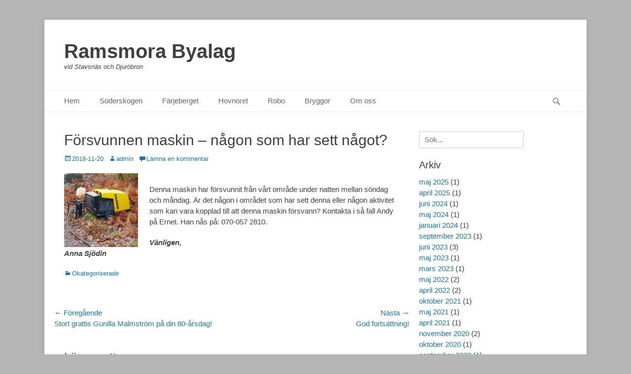

--- FILE ---
content_type: text/html; charset=UTF-8
request_url: https://www.ramsmorabyalag.se/2018/11/20/forsvunnen-maskin-nagon-som-har-sett-nagot/
body_size: 7789
content:
		<!DOCTYPE html>
		<html lang="sv-SE">
		
<head>
		<meta charset="UTF-8">
		<link rel="profile" href="http://gmpg.org/xfn/11">
		<link rel="pingback" href="https://www.ramsmorabyalag.se/xmlrpc.php">
		<!--[if lt IE 9]>
			<script src="https://www.ramsmorabyalag.se/wp-content/themes/catch-base/js/html5.min.js"></script>
		<![endif]-->
		<title>Försvunnen maskin &#8211; någon som har sett något? &#8211; Ramsmora Byalag</title>
<meta name='robots' content='max-image-preview:large' />
<meta name="viewport" content="width=device-width, initial-scale=1, minimum-scale=1"><link rel="alternate" type="application/rss+xml" title="Ramsmora Byalag &raquo; Webbflöde" href="https://www.ramsmorabyalag.se/feed/" />
<link rel="alternate" type="application/rss+xml" title="Ramsmora Byalag &raquo; kommentarsflöde" href="https://www.ramsmorabyalag.se/comments/feed/" />
<link rel="alternate" type="application/rss+xml" title="Ramsmora Byalag &raquo; Försvunnen maskin &#8211; någon som har sett något? kommentarsflöde" href="https://www.ramsmorabyalag.se/2018/11/20/forsvunnen-maskin-nagon-som-har-sett-nagot/feed/" />
<script type="text/javascript">
window._wpemojiSettings = {"baseUrl":"https:\/\/s.w.org\/images\/core\/emoji\/14.0.0\/72x72\/","ext":".png","svgUrl":"https:\/\/s.w.org\/images\/core\/emoji\/14.0.0\/svg\/","svgExt":".svg","source":{"concatemoji":"https:\/\/www.ramsmorabyalag.se\/wp-includes\/js\/wp-emoji-release.min.js?ver=6.1.9"}};
/*! This file is auto-generated */
!function(e,a,t){var n,r,o,i=a.createElement("canvas"),p=i.getContext&&i.getContext("2d");function s(e,t){var a=String.fromCharCode,e=(p.clearRect(0,0,i.width,i.height),p.fillText(a.apply(this,e),0,0),i.toDataURL());return p.clearRect(0,0,i.width,i.height),p.fillText(a.apply(this,t),0,0),e===i.toDataURL()}function c(e){var t=a.createElement("script");t.src=e,t.defer=t.type="text/javascript",a.getElementsByTagName("head")[0].appendChild(t)}for(o=Array("flag","emoji"),t.supports={everything:!0,everythingExceptFlag:!0},r=0;r<o.length;r++)t.supports[o[r]]=function(e){if(p&&p.fillText)switch(p.textBaseline="top",p.font="600 32px Arial",e){case"flag":return s([127987,65039,8205,9895,65039],[127987,65039,8203,9895,65039])?!1:!s([55356,56826,55356,56819],[55356,56826,8203,55356,56819])&&!s([55356,57332,56128,56423,56128,56418,56128,56421,56128,56430,56128,56423,56128,56447],[55356,57332,8203,56128,56423,8203,56128,56418,8203,56128,56421,8203,56128,56430,8203,56128,56423,8203,56128,56447]);case"emoji":return!s([129777,127995,8205,129778,127999],[129777,127995,8203,129778,127999])}return!1}(o[r]),t.supports.everything=t.supports.everything&&t.supports[o[r]],"flag"!==o[r]&&(t.supports.everythingExceptFlag=t.supports.everythingExceptFlag&&t.supports[o[r]]);t.supports.everythingExceptFlag=t.supports.everythingExceptFlag&&!t.supports.flag,t.DOMReady=!1,t.readyCallback=function(){t.DOMReady=!0},t.supports.everything||(n=function(){t.readyCallback()},a.addEventListener?(a.addEventListener("DOMContentLoaded",n,!1),e.addEventListener("load",n,!1)):(e.attachEvent("onload",n),a.attachEvent("onreadystatechange",function(){"complete"===a.readyState&&t.readyCallback()})),(e=t.source||{}).concatemoji?c(e.concatemoji):e.wpemoji&&e.twemoji&&(c(e.twemoji),c(e.wpemoji)))}(window,document,window._wpemojiSettings);
</script>
<style type="text/css">
img.wp-smiley,
img.emoji {
	display: inline !important;
	border: none !important;
	box-shadow: none !important;
	height: 1em !important;
	width: 1em !important;
	margin: 0 0.07em !important;
	vertical-align: -0.1em !important;
	background: none !important;
	padding: 0 !important;
}
</style>
	<link rel='stylesheet' id='wp-block-library-css' href='https://www.ramsmorabyalag.se/wp-includes/css/dist/block-library/style.min.css?ver=6.1.9' type='text/css' media='all' />
<link rel='stylesheet' id='classic-theme-styles-css' href='https://www.ramsmorabyalag.se/wp-includes/css/classic-themes.min.css?ver=1' type='text/css' media='all' />
<style id='global-styles-inline-css' type='text/css'>
body{--wp--preset--color--black: #000000;--wp--preset--color--cyan-bluish-gray: #abb8c3;--wp--preset--color--white: #ffffff;--wp--preset--color--pale-pink: #f78da7;--wp--preset--color--vivid-red: #cf2e2e;--wp--preset--color--luminous-vivid-orange: #ff6900;--wp--preset--color--luminous-vivid-amber: #fcb900;--wp--preset--color--light-green-cyan: #7bdcb5;--wp--preset--color--vivid-green-cyan: #00d084;--wp--preset--color--pale-cyan-blue: #8ed1fc;--wp--preset--color--vivid-cyan-blue: #0693e3;--wp--preset--color--vivid-purple: #9b51e0;--wp--preset--gradient--vivid-cyan-blue-to-vivid-purple: linear-gradient(135deg,rgba(6,147,227,1) 0%,rgb(155,81,224) 100%);--wp--preset--gradient--light-green-cyan-to-vivid-green-cyan: linear-gradient(135deg,rgb(122,220,180) 0%,rgb(0,208,130) 100%);--wp--preset--gradient--luminous-vivid-amber-to-luminous-vivid-orange: linear-gradient(135deg,rgba(252,185,0,1) 0%,rgba(255,105,0,1) 100%);--wp--preset--gradient--luminous-vivid-orange-to-vivid-red: linear-gradient(135deg,rgba(255,105,0,1) 0%,rgb(207,46,46) 100%);--wp--preset--gradient--very-light-gray-to-cyan-bluish-gray: linear-gradient(135deg,rgb(238,238,238) 0%,rgb(169,184,195) 100%);--wp--preset--gradient--cool-to-warm-spectrum: linear-gradient(135deg,rgb(74,234,220) 0%,rgb(151,120,209) 20%,rgb(207,42,186) 40%,rgb(238,44,130) 60%,rgb(251,105,98) 80%,rgb(254,248,76) 100%);--wp--preset--gradient--blush-light-purple: linear-gradient(135deg,rgb(255,206,236) 0%,rgb(152,150,240) 100%);--wp--preset--gradient--blush-bordeaux: linear-gradient(135deg,rgb(254,205,165) 0%,rgb(254,45,45) 50%,rgb(107,0,62) 100%);--wp--preset--gradient--luminous-dusk: linear-gradient(135deg,rgb(255,203,112) 0%,rgb(199,81,192) 50%,rgb(65,88,208) 100%);--wp--preset--gradient--pale-ocean: linear-gradient(135deg,rgb(255,245,203) 0%,rgb(182,227,212) 50%,rgb(51,167,181) 100%);--wp--preset--gradient--electric-grass: linear-gradient(135deg,rgb(202,248,128) 0%,rgb(113,206,126) 100%);--wp--preset--gradient--midnight: linear-gradient(135deg,rgb(2,3,129) 0%,rgb(40,116,252) 100%);--wp--preset--duotone--dark-grayscale: url('#wp-duotone-dark-grayscale');--wp--preset--duotone--grayscale: url('#wp-duotone-grayscale');--wp--preset--duotone--purple-yellow: url('#wp-duotone-purple-yellow');--wp--preset--duotone--blue-red: url('#wp-duotone-blue-red');--wp--preset--duotone--midnight: url('#wp-duotone-midnight');--wp--preset--duotone--magenta-yellow: url('#wp-duotone-magenta-yellow');--wp--preset--duotone--purple-green: url('#wp-duotone-purple-green');--wp--preset--duotone--blue-orange: url('#wp-duotone-blue-orange');--wp--preset--font-size--small: 13px;--wp--preset--font-size--medium: 20px;--wp--preset--font-size--large: 36px;--wp--preset--font-size--x-large: 42px;--wp--preset--spacing--20: 0.44rem;--wp--preset--spacing--30: 0.67rem;--wp--preset--spacing--40: 1rem;--wp--preset--spacing--50: 1.5rem;--wp--preset--spacing--60: 2.25rem;--wp--preset--spacing--70: 3.38rem;--wp--preset--spacing--80: 5.06rem;}:where(.is-layout-flex){gap: 0.5em;}body .is-layout-flow > .alignleft{float: left;margin-inline-start: 0;margin-inline-end: 2em;}body .is-layout-flow > .alignright{float: right;margin-inline-start: 2em;margin-inline-end: 0;}body .is-layout-flow > .aligncenter{margin-left: auto !important;margin-right: auto !important;}body .is-layout-constrained > .alignleft{float: left;margin-inline-start: 0;margin-inline-end: 2em;}body .is-layout-constrained > .alignright{float: right;margin-inline-start: 2em;margin-inline-end: 0;}body .is-layout-constrained > .aligncenter{margin-left: auto !important;margin-right: auto !important;}body .is-layout-constrained > :where(:not(.alignleft):not(.alignright):not(.alignfull)){max-width: var(--wp--style--global--content-size);margin-left: auto !important;margin-right: auto !important;}body .is-layout-constrained > .alignwide{max-width: var(--wp--style--global--wide-size);}body .is-layout-flex{display: flex;}body .is-layout-flex{flex-wrap: wrap;align-items: center;}body .is-layout-flex > *{margin: 0;}:where(.wp-block-columns.is-layout-flex){gap: 2em;}.has-black-color{color: var(--wp--preset--color--black) !important;}.has-cyan-bluish-gray-color{color: var(--wp--preset--color--cyan-bluish-gray) !important;}.has-white-color{color: var(--wp--preset--color--white) !important;}.has-pale-pink-color{color: var(--wp--preset--color--pale-pink) !important;}.has-vivid-red-color{color: var(--wp--preset--color--vivid-red) !important;}.has-luminous-vivid-orange-color{color: var(--wp--preset--color--luminous-vivid-orange) !important;}.has-luminous-vivid-amber-color{color: var(--wp--preset--color--luminous-vivid-amber) !important;}.has-light-green-cyan-color{color: var(--wp--preset--color--light-green-cyan) !important;}.has-vivid-green-cyan-color{color: var(--wp--preset--color--vivid-green-cyan) !important;}.has-pale-cyan-blue-color{color: var(--wp--preset--color--pale-cyan-blue) !important;}.has-vivid-cyan-blue-color{color: var(--wp--preset--color--vivid-cyan-blue) !important;}.has-vivid-purple-color{color: var(--wp--preset--color--vivid-purple) !important;}.has-black-background-color{background-color: var(--wp--preset--color--black) !important;}.has-cyan-bluish-gray-background-color{background-color: var(--wp--preset--color--cyan-bluish-gray) !important;}.has-white-background-color{background-color: var(--wp--preset--color--white) !important;}.has-pale-pink-background-color{background-color: var(--wp--preset--color--pale-pink) !important;}.has-vivid-red-background-color{background-color: var(--wp--preset--color--vivid-red) !important;}.has-luminous-vivid-orange-background-color{background-color: var(--wp--preset--color--luminous-vivid-orange) !important;}.has-luminous-vivid-amber-background-color{background-color: var(--wp--preset--color--luminous-vivid-amber) !important;}.has-light-green-cyan-background-color{background-color: var(--wp--preset--color--light-green-cyan) !important;}.has-vivid-green-cyan-background-color{background-color: var(--wp--preset--color--vivid-green-cyan) !important;}.has-pale-cyan-blue-background-color{background-color: var(--wp--preset--color--pale-cyan-blue) !important;}.has-vivid-cyan-blue-background-color{background-color: var(--wp--preset--color--vivid-cyan-blue) !important;}.has-vivid-purple-background-color{background-color: var(--wp--preset--color--vivid-purple) !important;}.has-black-border-color{border-color: var(--wp--preset--color--black) !important;}.has-cyan-bluish-gray-border-color{border-color: var(--wp--preset--color--cyan-bluish-gray) !important;}.has-white-border-color{border-color: var(--wp--preset--color--white) !important;}.has-pale-pink-border-color{border-color: var(--wp--preset--color--pale-pink) !important;}.has-vivid-red-border-color{border-color: var(--wp--preset--color--vivid-red) !important;}.has-luminous-vivid-orange-border-color{border-color: var(--wp--preset--color--luminous-vivid-orange) !important;}.has-luminous-vivid-amber-border-color{border-color: var(--wp--preset--color--luminous-vivid-amber) !important;}.has-light-green-cyan-border-color{border-color: var(--wp--preset--color--light-green-cyan) !important;}.has-vivid-green-cyan-border-color{border-color: var(--wp--preset--color--vivid-green-cyan) !important;}.has-pale-cyan-blue-border-color{border-color: var(--wp--preset--color--pale-cyan-blue) !important;}.has-vivid-cyan-blue-border-color{border-color: var(--wp--preset--color--vivid-cyan-blue) !important;}.has-vivid-purple-border-color{border-color: var(--wp--preset--color--vivid-purple) !important;}.has-vivid-cyan-blue-to-vivid-purple-gradient-background{background: var(--wp--preset--gradient--vivid-cyan-blue-to-vivid-purple) !important;}.has-light-green-cyan-to-vivid-green-cyan-gradient-background{background: var(--wp--preset--gradient--light-green-cyan-to-vivid-green-cyan) !important;}.has-luminous-vivid-amber-to-luminous-vivid-orange-gradient-background{background: var(--wp--preset--gradient--luminous-vivid-amber-to-luminous-vivid-orange) !important;}.has-luminous-vivid-orange-to-vivid-red-gradient-background{background: var(--wp--preset--gradient--luminous-vivid-orange-to-vivid-red) !important;}.has-very-light-gray-to-cyan-bluish-gray-gradient-background{background: var(--wp--preset--gradient--very-light-gray-to-cyan-bluish-gray) !important;}.has-cool-to-warm-spectrum-gradient-background{background: var(--wp--preset--gradient--cool-to-warm-spectrum) !important;}.has-blush-light-purple-gradient-background{background: var(--wp--preset--gradient--blush-light-purple) !important;}.has-blush-bordeaux-gradient-background{background: var(--wp--preset--gradient--blush-bordeaux) !important;}.has-luminous-dusk-gradient-background{background: var(--wp--preset--gradient--luminous-dusk) !important;}.has-pale-ocean-gradient-background{background: var(--wp--preset--gradient--pale-ocean) !important;}.has-electric-grass-gradient-background{background: var(--wp--preset--gradient--electric-grass) !important;}.has-midnight-gradient-background{background: var(--wp--preset--gradient--midnight) !important;}.has-small-font-size{font-size: var(--wp--preset--font-size--small) !important;}.has-medium-font-size{font-size: var(--wp--preset--font-size--medium) !important;}.has-large-font-size{font-size: var(--wp--preset--font-size--large) !important;}.has-x-large-font-size{font-size: var(--wp--preset--font-size--x-large) !important;}
.wp-block-navigation a:where(:not(.wp-element-button)){color: inherit;}
:where(.wp-block-columns.is-layout-flex){gap: 2em;}
.wp-block-pullquote{font-size: 1.5em;line-height: 1.6;}
</style>
<link rel='stylesheet' id='catchbase-style-css' href='https://www.ramsmorabyalag.se/wp-content/themes/catch-base/style.css?ver=6.1.9' type='text/css' media='all' />
<link rel='stylesheet' id='genericons-css' href='https://www.ramsmorabyalag.se/wp-content/themes/catch-base/css/genericons/genericons.css?ver=3.4.1' type='text/css' media='all' />
<link rel='stylesheet' id='catchbase-responsive-css' href='https://www.ramsmorabyalag.se/wp-content/themes/catch-base/css/responsive.css?ver=6.1.9' type='text/css' media='all' />
<link rel='stylesheet' id='sidr-css' href='https://www.ramsmorabyalag.se/wp-content/themes/catch-base/css/jquery.sidr.light.min.css?ver=2.1.0' type='text/css' media='all' />
<script type='text/javascript' src='https://www.ramsmorabyalag.se/wp-includes/js/jquery/jquery.min.js?ver=3.6.1' id='jquery-core-js'></script>
<script type='text/javascript' src='https://www.ramsmorabyalag.se/wp-includes/js/jquery/jquery-migrate.min.js?ver=3.3.2' id='jquery-migrate-js'></script>
<script type='text/javascript' src='https://www.ramsmorabyalag.se/wp-content/themes/catch-base/js/jquery.sidr.min.js?ver=2.2.1.1' id='sidr-js'></script>
<script type='text/javascript' src='https://www.ramsmorabyalag.se/wp-content/themes/catch-base/js/catchbase-custom-scripts.min.js' id='catchbase-custom-scripts-js'></script>
<link rel="https://api.w.org/" href="https://www.ramsmorabyalag.se/wp-json/" /><link rel="alternate" type="application/json" href="https://www.ramsmorabyalag.se/wp-json/wp/v2/posts/854" /><link rel="EditURI" type="application/rsd+xml" title="RSD" href="https://www.ramsmorabyalag.se/xmlrpc.php?rsd" />
<link rel="wlwmanifest" type="application/wlwmanifest+xml" href="https://www.ramsmorabyalag.se/wp-includes/wlwmanifest.xml" />
<meta name="generator" content="WordPress 6.1.9" />
<link rel="canonical" href="https://www.ramsmorabyalag.se/2018/11/20/forsvunnen-maskin-nagon-som-har-sett-nagot/" />
<link rel='shortlink' href='https://www.ramsmorabyalag.se/?p=854' />
<link rel="alternate" type="application/json+oembed" href="https://www.ramsmorabyalag.se/wp-json/oembed/1.0/embed?url=https%3A%2F%2Fwww.ramsmorabyalag.se%2F2018%2F11%2F20%2Fforsvunnen-maskin-nagon-som-har-sett-nagot%2F" />
<link rel="alternate" type="text/xml+oembed" href="https://www.ramsmorabyalag.se/wp-json/oembed/1.0/embed?url=https%3A%2F%2Fwww.ramsmorabyalag.se%2F2018%2F11%2F20%2Fforsvunnen-maskin-nagon-som-har-sett-nagot%2F&#038;format=xml" />
	<style type="text/css">
				.site-title a,
			.site-description {
				color: #404040 !important;
			}
		</style>
	<style type="text/css" id="custom-background-css">
body.custom-background { background-color: #b5b5b5; }
</style>
	<!-- Ramsmora Byalag inline CSS Styles -->
<style type="text/css" media="screen">

/* egna customiseringar */

#featured-content.layout-three .hentry {
        width: 100%;
</style>
</head>

<body class="post-template-default single single-post postid-854 single-format-standard custom-background group-blog two-columns content-left full-content mobile-menu-one">
		<div id="page" class="hfeed site">
				<header id="masthead" role="banner">
    		<div class="wrapper">
		
    <div id="mobile-header-left-menu" class="mobile-menu-anchor primary-menu">
        <a href="#mobile-header-left-nav" id="header-left-menu" class="genericon genericon-menu">
            <span class="mobile-menu-text">Meny</span>
        </a>
    </div><!-- #mobile-header-menu -->
    <div id="site-branding">
		<div id="site-header">
			<h1 class="site-title"><a href="https://www.ramsmorabyalag.se/">Ramsmora Byalag</a></h1>
			<h2 class="site-description">vid Stavsnäs och Djuröbron</h2>
		</div><!-- #site-header --></div><!-- #site-branding-->	<aside class="sidebar sidebar-header-right widget-area">
			</aside><!-- .sidebar .header-sidebar .widget-area -->
			</div><!-- .wrapper -->
		</header><!-- #masthead -->
			<nav class="nav-primary search-enabled" role="navigation">
        <div class="wrapper">
            <h1 class="assistive-text">Primär meny</h1>
            <div class="screen-reader-text skip-link"><a href="#content" title="Gå till innehåll">Gå till innehåll</a></div>
            <ul id="menu-ramsmora" class="menu catchbase-nav-menu"><li id="menu-item-483" class="menu-item menu-item-type-custom menu-item-object-custom menu-item-home menu-item-483"><a href="http://www.ramsmorabyalag.se/">Hem</a></li>
<li id="menu-item-227" class="menu-item menu-item-type-post_type menu-item-object-page menu-item-has-children menu-item-227"><a href="https://www.ramsmorabyalag.se/forfattarzon/sidor/valkommen-till-ramsmora-byalag/soderskogen/">Söderskogen</a>
<ul class="sub-menu">
	<li id="menu-item-1008" class="menu-item menu-item-type-post_type menu-item-object-page menu-item-1008"><a href="https://www.ramsmorabyalag.se/forfattarzon/sidor/valkommen-till-ramsmora-byalag/soderskogen/aktuellt-i-soderskogen/">Aktuellt i Söderskogen</a></li>
	<li id="menu-item-1024" class="menu-item menu-item-type-post_type menu-item-object-page menu-item-1024"><a href="https://www.ramsmorabyalag.se/forfattarzon/sidor/valkommen-till-ramsmora-byalag/soderskogen/broschyr-om-soderskogen/">Broschyr om Söderskogen</a></li>
	<li id="menu-item-772" class="menu-item menu-item-type-post_type menu-item-object-page menu-item-772"><a href="https://www.ramsmorabyalag.se/forfattarzon/sidor/valkommen-till-ramsmora-byalag/soderskogen/soderskogens-styrelse/">Styrelse och kontakt Söderskogen</a></li>
</ul>
</li>
<li id="menu-item-225" class="menu-item menu-item-type-post_type menu-item-object-page menu-item-225"><a href="https://www.ramsmorabyalag.se/forfattarzon/sidor/valkommen-till-ramsmora-byalag/farjeberget/">Färjeberget</a></li>
<li id="menu-item-206" class="menu-item menu-item-type-post_type menu-item-object-page menu-item-has-children menu-item-206"><a href="https://www.ramsmorabyalag.se/forfattarzon/sidor/valkommen-till-ramsmora-byalag/hovnoret/">Hovnoret</a>
<ul class="sub-menu">
	<li id="menu-item-1040" class="menu-item menu-item-type-post_type menu-item-object-page menu-item-1040"><a href="https://www.ramsmorabyalag.se/forfattarzon/sidor/valkommen-till-ramsmora-byalag/hovnoret/aktuellt-i-hovnoret/">Aktuellt i Hovnoret</a></li>
	<li id="menu-item-1041" class="menu-item menu-item-type-post_type menu-item-object-page menu-item-1041"><a href="https://www.ramsmorabyalag.se/forfattarzon/sidor/valkommen-till-ramsmora-byalag/hovnoret/styrelsen-2019-20/">Styrelsen 2024-25</a></li>
	<li id="menu-item-1073" class="menu-item menu-item-type-post_type menu-item-object-page menu-item-1073"><a href="https://www.ramsmorabyalag.se/forfattarzon/sidor/valkommen-till-ramsmora-byalag/hovnoret/endast-for-hovnorets-styrelse/">Endast för Hovnorets styrelse</a></li>
	<li id="menu-item-1047" class="menu-item menu-item-type-post_type menu-item-object-page menu-item-1047"><a href="https://www.ramsmorabyalag.se/forfattarzon/sidor/valkommen-till-ramsmora-byalag/hovnoret/gallande-stadgar-2002/">Gällande stadgar 2020</a></li>
</ul>
</li>
<li id="menu-item-223" class="menu-item menu-item-type-post_type menu-item-object-page menu-item-223"><a href="https://www.ramsmorabyalag.se/forfattarzon/sidor/valkommen-till-ramsmora-byalag/robo/">Robo</a></li>
<li id="menu-item-228" class="menu-item menu-item-type-post_type menu-item-object-page menu-item-228"><a title="bold" href="https://www.ramsmorabyalag.se/forfattarzon/sidor/valkommen-till-ramsmora-byalag/bryggor/">Bryggor</a></li>
<li id="menu-item-475" class="menu-item menu-item-type-post_type menu-item-object-page menu-item-has-children menu-item-475"><a href="https://www.ramsmorabyalag.se/forfattarzon/sidor/valkommen-till-ramsmora-byalag/om-oss/">Om oss</a>
<ul class="sub-menu">
	<li id="menu-item-229" class="menu-item menu-item-type-post_type menu-item-object-page menu-item-229"><a href="https://www.ramsmorabyalag.se/forfattarzon/sidor/valkommen-till-ramsmora-byalag/om-oss/medlemsinformation/">Medlemsinformation</a></li>
	<li id="menu-item-226" class="menu-item menu-item-type-post_type menu-item-object-page menu-item-226"><a href="https://www.ramsmorabyalag.se/forfattarzon/sidor/valkommen-till-ramsmora-byalag/om-oss/styrelse-2017-2018/">Styrelse och revisorer</a></li>
	<li id="menu-item-481" class="menu-item menu-item-type-post_type menu-item-object-page menu-item-481"><a href="https://www.ramsmorabyalag.se/forfattarzon/sidor/valkommen-till-ramsmora-byalag/om-oss/endast-for-styrelsen/">Endast för styrelsen</a></li>
	<li id="menu-item-652" class="menu-item menu-item-type-post_type menu-item-object-page menu-item-652"><a href="https://www.ramsmorabyalag.se/forfattarzon/sidor/valkommen-till-ramsmora-byalag/om-oss/tips/">Stavsnäsguide</a></li>
	<li id="menu-item-485" class="menu-item menu-item-type-post_type menu-item-object-page menu-item-485"><a href="https://www.ramsmorabyalag.se/galleri/">Galleri</a></li>
</ul>
</li>
</ul>                <div id="search-toggle" class="genericon">
                    <a class="screen-reader-text" href="#search-container">Sök</a>
                </div>

                <div id="search-container" class="displaynone">
                    
<form role="search" method="get" class="search-form" action="https://www.ramsmorabyalag.se/">
	<label>
		<span class="screen-reader-text">Sök efter:</span>
		<input type="search" class="search-field" placeholder="Sök..." value="" name="s" title="Sök efter:">
	</label>
	<input type="submit" class="search-submit" value="Sök">
</form>                </div>
    	</div><!-- .wrapper -->
    </nav><!-- .nav-primary -->
    <!-- Disable Header Image -->		<div id="content" class="site-content">
			<div class="wrapper">
	
	<main id="main" class="site-main" role="main">

	
		
<article id="post-854" class="post-854 post type-post status-publish format-standard hentry category-okategoriserade">
	<!-- Page/Post Single Image Disabled or No Image set in Post Thumbnail -->
	<div class="entry-container">
		<header class="entry-header">
			<h1 class="entry-title">Försvunnen maskin &#8211; någon som har sett något?</h1>

			<p class="entry-meta"><span class="posted-on"><span class="screen-reader-text">Publicerat</span><a href="https://www.ramsmorabyalag.se/2018/11/20/forsvunnen-maskin-nagon-som-har-sett-nagot/" rel="bookmark"><time class="entry-date published" datetime="2018-11-20T22:23:19+01:00">2018-11-20</time><time class="updated" datetime="2018-11-20T22:23:26+01:00">2018-11-20</time></a></span><span class="byline"><span class="author vcard"><span class="screen-reader-text">Författare</span><a class="url fn n" href="https://www.ramsmorabyalag.se/author/admin/">admin</a></span></span><span class="comments-link"><a href="https://www.ramsmorabyalag.se/2018/11/20/forsvunnen-maskin-nagon-som-har-sett-nagot/#respond">Lämna en kommentar</a></span></p><!-- .entry-meta -->		</header><!-- .entry-header -->

		<div class="entry-content">
			<p><a href="http://www.ramsmorabyalag.se/wp-content/uploads/2018/11/IMG_0333.jpg"><img decoding="async" src="http://www.ramsmorabyalag.se/wp-content/uploads/2018/11/IMG_0333-150x150.jpg" alt="" width="150" height="150" class="alignleft size-thumbnail wp-image-853" /></a><br />
Denna maskin har försvunnit från vårt område under natten mellan söndag och måndag. Är det någon i området som har sett denna eller någon aktivitet som kan vara kopplad till att denna maskin försvann? Kontakta i så fall Andy på Ernet. Han nås på: 070-057 2810.</p>
<p><strong><em>Vänligen,<br />
Anna Sjödin</em></strong></p>
					</div><!-- .entry-content -->

		<footer class="entry-footer">
			<p class="entry-meta"><span class="cat-links"><span class="screen-reader-text">Kategorier</span><a href="https://www.ramsmorabyalag.se/category/okategoriserade/" rel="category tag">Okategoriserade</a></span></p><!-- .entry-meta -->		</footer><!-- .entry-footer -->
	</div><!-- .entry-container -->
</article><!-- #post-## -->
		
	<nav class="navigation post-navigation" aria-label="Inlägg">
		<h2 class="screen-reader-text">Inläggsnavigering</h2>
		<div class="nav-links"><div class="nav-previous"><a href="https://www.ramsmorabyalag.se/2018/11/02/stort-grattis-gunilla-malmstrom-pa-din-80-arsdag/" rel="prev"><span class="meta-nav" aria-hidden="true">&larr; Föregående</span> <span class="screen-reader-text">Föregående inlägg:</span> <span class="post-title">Stort grattis Gunilla Malmström på din 80-årsdag!</span></a></div><div class="nav-next"><a href="https://www.ramsmorabyalag.se/2019/01/01/god-fortsattning/" rel="next"><span class="meta-nav" aria-hidden="true">Nästa &rarr;</span> <span class="screen-reader-text">Nästa inlägg:</span> <span class="post-title">God fortsättning!</span></a></div></div>
	</nav>
<div id="comments" class="comments-area">

	
	
	
		<div id="respond" class="comment-respond">
		<h3 id="reply-title" class="comment-reply-title">Lämna ett svar <small><a rel="nofollow" id="cancel-comment-reply-link" href="/2018/11/20/forsvunnen-maskin-nagon-som-har-sett-nagot/#respond" style="display:none;">Avbryt svar</a></small></h3><form action="https://www.ramsmorabyalag.se/wp-comments-post.php" method="post" id="commentform" class="comment-form"><p class="comment-notes"><span id="email-notes">Din e-postadress kommer inte publiceras.</span> <span class="required-field-message">Obligatoriska fält är märkta <span class="required">*</span></span></p><p class="comment-form-comment"><label for="comment">Kommentar <span class="required">*</span></label> <textarea id="comment" name="comment" cols="45" rows="8" maxlength="65525" required="required"></textarea></p><p class="comment-form-author"><label for="author">Namn <span class="required">*</span></label> <input id="author" name="author" type="text" value="" size="30" maxlength="245" autocomplete="name" required="required" /></p>
<p class="comment-form-email"><label for="email">E-postadress <span class="required">*</span></label> <input id="email" name="email" type="text" value="" size="30" maxlength="100" aria-describedby="email-notes" autocomplete="email" required="required" /></p>
<p class="comment-form-url"><label for="url">Webbplats</label> <input id="url" name="url" type="text" value="" size="30" maxlength="200" autocomplete="url" /></p>
<p class="comment-form-cookies-consent"><input id="wp-comment-cookies-consent" name="wp-comment-cookies-consent" type="checkbox" value="yes" /> <label for="wp-comment-cookies-consent">Spara mitt namn, min e-postadress och webbplats i denna webbläsare till nästa gång jag skriver en kommentar.</label></p>
<p class="form-submit"><input name="submit" type="submit" id="submit" class="submit" value="Publicera kommentar" /> <input type='hidden' name='comment_post_ID' value='854' id='comment_post_ID' />
<input type='hidden' name='comment_parent' id='comment_parent' value='0' />
</p></form>	</div><!-- #respond -->
	
</div><!-- #comments -->	
	</main><!-- #main -->


	<aside class="sidebar sidebar-primary widget-area" role="complementary">
	<section id="search-2" class="widget widget_search"><div class="widget-wrap">
<form role="search" method="get" class="search-form" action="https://www.ramsmorabyalag.se/">
	<label>
		<span class="screen-reader-text">Sök efter:</span>
		<input type="search" class="search-field" placeholder="Sök..." value="" name="s" title="Sök efter:">
	</label>
	<input type="submit" class="search-submit" value="Sök">
</form></div><!-- .widget-wrap --></section><!-- #widget-default-search --><section id="archives-7" class="widget widget_archive"><div class="widget-wrap"><h4 class="widget-title">Arkiv</h4>
			<ul>
					<li><a href='https://www.ramsmorabyalag.se/2025/05/'>maj 2025</a>&nbsp;(1)</li>
	<li><a href='https://www.ramsmorabyalag.se/2025/04/'>april 2025</a>&nbsp;(1)</li>
	<li><a href='https://www.ramsmorabyalag.se/2024/06/'>juni 2024</a>&nbsp;(1)</li>
	<li><a href='https://www.ramsmorabyalag.se/2024/05/'>maj 2024</a>&nbsp;(1)</li>
	<li><a href='https://www.ramsmorabyalag.se/2024/01/'>januari 2024</a>&nbsp;(1)</li>
	<li><a href='https://www.ramsmorabyalag.se/2023/09/'>september 2023</a>&nbsp;(1)</li>
	<li><a href='https://www.ramsmorabyalag.se/2023/06/'>juni 2023</a>&nbsp;(3)</li>
	<li><a href='https://www.ramsmorabyalag.se/2023/05/'>maj 2023</a>&nbsp;(1)</li>
	<li><a href='https://www.ramsmorabyalag.se/2023/03/'>mars 2023</a>&nbsp;(1)</li>
	<li><a href='https://www.ramsmorabyalag.se/2022/05/'>maj 2022</a>&nbsp;(2)</li>
	<li><a href='https://www.ramsmorabyalag.se/2022/04/'>april 2022</a>&nbsp;(2)</li>
	<li><a href='https://www.ramsmorabyalag.se/2021/10/'>oktober 2021</a>&nbsp;(1)</li>
	<li><a href='https://www.ramsmorabyalag.se/2021/05/'>maj 2021</a>&nbsp;(1)</li>
	<li><a href='https://www.ramsmorabyalag.se/2021/04/'>april 2021</a>&nbsp;(1)</li>
	<li><a href='https://www.ramsmorabyalag.se/2020/11/'>november 2020</a>&nbsp;(2)</li>
	<li><a href='https://www.ramsmorabyalag.se/2020/10/'>oktober 2020</a>&nbsp;(1)</li>
	<li><a href='https://www.ramsmorabyalag.se/2020/09/'>september 2020</a>&nbsp;(1)</li>
	<li><a href='https://www.ramsmorabyalag.se/2019/07/'>juli 2019</a>&nbsp;(1)</li>
	<li><a href='https://www.ramsmorabyalag.se/2019/05/'>maj 2019</a>&nbsp;(1)</li>
	<li><a href='https://www.ramsmorabyalag.se/2019/04/'>april 2019</a>&nbsp;(5)</li>
	<li><a href='https://www.ramsmorabyalag.se/2019/03/'>mars 2019</a>&nbsp;(1)</li>
	<li><a href='https://www.ramsmorabyalag.se/2019/02/'>februari 2019</a>&nbsp;(1)</li>
	<li><a href='https://www.ramsmorabyalag.se/2019/01/'>januari 2019</a>&nbsp;(1)</li>
	<li><a href='https://www.ramsmorabyalag.se/2018/11/'>november 2018</a>&nbsp;(2)</li>
	<li><a href='https://www.ramsmorabyalag.se/2018/10/'>oktober 2018</a>&nbsp;(3)</li>
	<li><a href='https://www.ramsmorabyalag.se/2018/09/'>september 2018</a>&nbsp;(4)</li>
	<li><a href='https://www.ramsmorabyalag.se/2018/07/'>juli 2018</a>&nbsp;(2)</li>
	<li><a href='https://www.ramsmorabyalag.se/2018/06/'>juni 2018</a>&nbsp;(4)</li>
	<li><a href='https://www.ramsmorabyalag.se/2018/05/'>maj 2018</a>&nbsp;(2)</li>
	<li><a href='https://www.ramsmorabyalag.se/2018/04/'>april 2018</a>&nbsp;(9)</li>
	<li><a href='https://www.ramsmorabyalag.se/2018/03/'>mars 2018</a>&nbsp;(3)</li>
	<li><a href='https://www.ramsmorabyalag.se/2018/01/'>januari 2018</a>&nbsp;(1)</li>
	<li><a href='https://www.ramsmorabyalag.se/2017/10/'>oktober 2017</a>&nbsp;(3)</li>
	<li><a href='https://www.ramsmorabyalag.se/2017/05/'>maj 2017</a>&nbsp;(1)</li>
	<li><a href='https://www.ramsmorabyalag.se/2017/04/'>april 2017</a>&nbsp;(2)</li>
	<li><a href='https://www.ramsmorabyalag.se/2017/03/'>mars 2017</a>&nbsp;(2)</li>
	<li><a href='https://www.ramsmorabyalag.se/2017/02/'>februari 2017</a>&nbsp;(1)</li>
	<li><a href='https://www.ramsmorabyalag.se/2016/10/'>oktober 2016</a>&nbsp;(1)</li>
	<li><a href='https://www.ramsmorabyalag.se/2016/09/'>september 2016</a>&nbsp;(1)</li>
	<li><a href='https://www.ramsmorabyalag.se/2016/07/'>juli 2016</a>&nbsp;(1)</li>
	<li><a href='https://www.ramsmorabyalag.se/2016/06/'>juni 2016</a>&nbsp;(2)</li>
	<li><a href='https://www.ramsmorabyalag.se/2016/05/'>maj 2016</a>&nbsp;(1)</li>
	<li><a href='https://www.ramsmorabyalag.se/2016/04/'>april 2016</a>&nbsp;(2)</li>
	<li><a href='https://www.ramsmorabyalag.se/2015/12/'>december 2015</a>&nbsp;(1)</li>
	<li><a href='https://www.ramsmorabyalag.se/2015/08/'>augusti 2015</a>&nbsp;(1)</li>
			</ul>

			</div><!-- .widget-wrap --></section><!-- #widget-default-search -->	</aside><!-- .sidebar sidebar-primary widget-area -->


			</div><!-- .wrapper -->
	    </div><!-- #content -->
		            
	<footer id="colophon" class="site-footer" role="contentinfo">
    
    	<div id="site-generator" class="two">
    		<div class="wrapper">
    			<div id="footer-left-content" class="copyright">Copyright © 2026 <a href="https://www.ramsmorabyalag.se/">Ramsmora Byalag</a>. Alla rättigheter reserverade.</div>

    			<div id="footer-right-content" class="powered">Catch Base&nbsp;av&nbsp;<a target="_blank" href="https://catchthemes.com/">Catch Themes</a></div>
			</div><!-- .wrapper -->
		</div><!-- #site-generator -->	</footer><!-- #colophon -->
			</div><!-- #page -->
		
<a href="#masthead" id="scrollup" class="genericon"><span class="screen-reader-text">Scrolla upp</span></a><nav id="mobile-header-left-nav" class="mobile-menu" role="navigation"><ul id="header-left-nav" class="menu"><li class="menu-item menu-item-type-custom menu-item-object-custom menu-item-home menu-item-483"><a href="http://www.ramsmorabyalag.se/">Hem</a></li>
<li class="menu-item menu-item-type-post_type menu-item-object-page menu-item-has-children menu-item-227"><a href="https://www.ramsmorabyalag.se/forfattarzon/sidor/valkommen-till-ramsmora-byalag/soderskogen/">Söderskogen</a>
<ul class="sub-menu">
	<li class="menu-item menu-item-type-post_type menu-item-object-page menu-item-1008"><a href="https://www.ramsmorabyalag.se/forfattarzon/sidor/valkommen-till-ramsmora-byalag/soderskogen/aktuellt-i-soderskogen/">Aktuellt i Söderskogen</a></li>
	<li class="menu-item menu-item-type-post_type menu-item-object-page menu-item-1024"><a href="https://www.ramsmorabyalag.se/forfattarzon/sidor/valkommen-till-ramsmora-byalag/soderskogen/broschyr-om-soderskogen/">Broschyr om Söderskogen</a></li>
	<li class="menu-item menu-item-type-post_type menu-item-object-page menu-item-772"><a href="https://www.ramsmorabyalag.se/forfattarzon/sidor/valkommen-till-ramsmora-byalag/soderskogen/soderskogens-styrelse/">Styrelse och kontakt Söderskogen</a></li>
</ul>
</li>
<li class="menu-item menu-item-type-post_type menu-item-object-page menu-item-225"><a href="https://www.ramsmorabyalag.se/forfattarzon/sidor/valkommen-till-ramsmora-byalag/farjeberget/">Färjeberget</a></li>
<li class="menu-item menu-item-type-post_type menu-item-object-page menu-item-has-children menu-item-206"><a href="https://www.ramsmorabyalag.se/forfattarzon/sidor/valkommen-till-ramsmora-byalag/hovnoret/">Hovnoret</a>
<ul class="sub-menu">
	<li class="menu-item menu-item-type-post_type menu-item-object-page menu-item-1040"><a href="https://www.ramsmorabyalag.se/forfattarzon/sidor/valkommen-till-ramsmora-byalag/hovnoret/aktuellt-i-hovnoret/">Aktuellt i Hovnoret</a></li>
	<li class="menu-item menu-item-type-post_type menu-item-object-page menu-item-1041"><a href="https://www.ramsmorabyalag.se/forfattarzon/sidor/valkommen-till-ramsmora-byalag/hovnoret/styrelsen-2019-20/">Styrelsen 2024-25</a></li>
	<li class="menu-item menu-item-type-post_type menu-item-object-page menu-item-1073"><a href="https://www.ramsmorabyalag.se/forfattarzon/sidor/valkommen-till-ramsmora-byalag/hovnoret/endast-for-hovnorets-styrelse/">Endast för Hovnorets styrelse</a></li>
	<li class="menu-item menu-item-type-post_type menu-item-object-page menu-item-1047"><a href="https://www.ramsmorabyalag.se/forfattarzon/sidor/valkommen-till-ramsmora-byalag/hovnoret/gallande-stadgar-2002/">Gällande stadgar 2020</a></li>
</ul>
</li>
<li class="menu-item menu-item-type-post_type menu-item-object-page menu-item-223"><a href="https://www.ramsmorabyalag.se/forfattarzon/sidor/valkommen-till-ramsmora-byalag/robo/">Robo</a></li>
<li class="menu-item menu-item-type-post_type menu-item-object-page menu-item-228"><a title="bold" href="https://www.ramsmorabyalag.se/forfattarzon/sidor/valkommen-till-ramsmora-byalag/bryggor/">Bryggor</a></li>
<li class="menu-item menu-item-type-post_type menu-item-object-page menu-item-has-children menu-item-475"><a href="https://www.ramsmorabyalag.se/forfattarzon/sidor/valkommen-till-ramsmora-byalag/om-oss/">Om oss</a>
<ul class="sub-menu">
	<li class="menu-item menu-item-type-post_type menu-item-object-page menu-item-229"><a href="https://www.ramsmorabyalag.se/forfattarzon/sidor/valkommen-till-ramsmora-byalag/om-oss/medlemsinformation/">Medlemsinformation</a></li>
	<li class="menu-item menu-item-type-post_type menu-item-object-page menu-item-226"><a href="https://www.ramsmorabyalag.se/forfattarzon/sidor/valkommen-till-ramsmora-byalag/om-oss/styrelse-2017-2018/">Styrelse och revisorer</a></li>
	<li class="menu-item menu-item-type-post_type menu-item-object-page menu-item-481"><a href="https://www.ramsmorabyalag.se/forfattarzon/sidor/valkommen-till-ramsmora-byalag/om-oss/endast-for-styrelsen/">Endast för styrelsen</a></li>
	<li class="menu-item menu-item-type-post_type menu-item-object-page menu-item-652"><a href="https://www.ramsmorabyalag.se/forfattarzon/sidor/valkommen-till-ramsmora-byalag/om-oss/tips/">Stavsnäsguide</a></li>
	<li class="menu-item menu-item-type-post_type menu-item-object-page menu-item-485"><a href="https://www.ramsmorabyalag.se/galleri/">Galleri</a></li>
</ul>
</li>
</ul></nav><!-- #mobile-header-left-nav -->
<script type='text/javascript' src='https://www.ramsmorabyalag.se/wp-content/themes/catch-base/js/navigation.min.js?ver=20120206' id='catchbase-navigation-js'></script>
<script type='text/javascript' src='https://www.ramsmorabyalag.se/wp-content/themes/catch-base/js/skip-link-focus-fix.min.js?ver=20130115' id='catchbase-skip-link-focus-fix-js'></script>
<script type='text/javascript' src='https://www.ramsmorabyalag.se/wp-includes/js/comment-reply.min.js?ver=6.1.9' id='comment-reply-js'></script>
<script type='text/javascript' src='https://www.ramsmorabyalag.se/wp-content/themes/catch-base/js/fitvids.min.js?ver=1.1' id='fitvids-js'></script>
<script type='text/javascript' src='https://www.ramsmorabyalag.se/wp-content/themes/catch-base/js/catchbase-scrollup.min.js?ver=20072014' id='catchbase-scrollup-js'></script>

</body>
</html>

--- FILE ---
content_type: text/css
request_url: https://www.ramsmorabyalag.se/wp-content/themes/catch-base/style.css?ver=6.1.9
body_size: 9378
content:
/*
Theme Name: Catch Base
Theme URI: https://catchthemes.com/themes/catch-base
Author: Catch Themes
Author URI: https://catchthemes.com/
Description: If you are looking to tailor-make a unique site without having to spend time coding a strong base for a theme that is smooth and displays well in all mobile and desktop devices, Catch Base is where your search ends. Catch Base is a simple, clean and responsive WordPress Theme. Use this as a base for your theme development or custom site development, and you will be thrilled with its ease and efficiency! Catch Base is built in HTML5, CSS3 and WordPress Theme Customizer for real time customization. This theme is translation ready and also currently translated in Swedish, French, Brazilian Portuguese, German, Hungarian, Lithuanian and Danish languages. Check out Theme Instructions at https://catchthemes.com/theme-instructions/catch-base/, Support at https://catchthemes.com/support/ and Demo at https://catchthemes.com/demo/catch-base/
Version: 2.8.3
License: GNU General Public License, version 3 (GPLv3)
License URI: http://www.gnu.org/licenses/gpl-3.0.txt
Text Domain: catch-base
Domain Path: /languages/
Tags: blog, one-column, two-columns, three-columns, left-sidebar, right-sidebar, custom-background, custom-colors, custom-header, custom-menu, editor-style, featured-image-header, featured-images, flexible-header, front-page-post-form, post-formats, sticky-post, theme-options, threaded-comments, translation-ready

Resetting and rebuilding styles have been helped along thanks to the fine work of
Eric Meyer http://meyerweb.com/eric/tools/css/reset/index.html
along with Nicolas Gallagher and Jonathan Neal http://necolas.github.com/normalize.css/
and Blueprint http://www.blueprintcss.org/
*/


/*--------------------------------------------------------------
>>> TABLE OF CONTENTS:
----------------------------------------------------------------
1. Reset
2. Typography
3. Elements
4. Padding/Margin
5. Forms
6. Navigation
7. Accessibility
8. Alignments
9. Clearings
10. Header Area
11. Promotion Area
12. Featured Content Area
13. Content
14. Widgets
15. Comments
16. Media
17. Captions
18. Galleries
19. Footer
20. Extra Elements
--------------------------------------------------------------*/

/*--------------------------------------------------------------
1. Reset
--------------------------------------------------------------*/
html, body, div, span, applet, object, iframe,
h1, h2, h3, h4, h5, h6, p, blockquote, pre,
a, abbr, acronym, address, big, cite, code,
del, dfn, em, font, ins, kbd, q, s, samp,
small, strike, strong, sub, sup, tt, var,
dl, dt, dd, ol, ul, li,
fieldset, form, label, legend,
table, caption, tbody, tfoot, thead, tr, th, td {
	border: 0;
	font-family: inherit;
	font-size: 100%;
	font-style: inherit;
	font-weight: inherit;
	margin: 0;
	outline: 0;
	padding: 0;
	vertical-align: baseline;
}

html {
	font-size: 62.5%; /* Corrects text resizing oddly in IE6/7 when body font-size is set using em units http://clagnut.com/blog/348/#c790 */
	overflow-y: scroll; /* Keeps page centered in all browsers regardless of content height */
	-webkit-text-size-adjust: 100%; /* Prevents iOS text size adjust after orientation change, without disabling user zoom */
	-ms-text-size-adjust:     100%; /* www.456bereastreet.com/archive/201012/controlling_text_size_in_safari_for_ios_without_disabling_user_zoom/ */
}

*,
*:before,
*:after { /* apply a natural box layout model to all elements; see http://www.paulirish.com/2012/box-sizing-border-box-ftw/ */
	-webkit-box-sizing: border-box; /* Not needed for modern webkit but still used by Blackberry Browser 7.0; see http://caniuse.com/#search=box-sizing */
	-moz-box-sizing:    border-box; /* Still needed for Firefox 28; see http://caniuse.com/#search=box-sizing */
	box-sizing:         border-box;
}

body {
	background: #fff; /* Fallback for when there is no custom background color defined. */
}

article,
aside,
details,
figcaption,
figure,
footer,
header,
main,
nav,
section {
	display: block;
}

ol,
ul {
	list-style: none;
}

table { /* tables still need 'cellspacing="0"' in the markup */
	border-collapse: separate;
	border-spacing: 0;
}

caption,
th,
td {
	font-weight: normal;
	text-align: left;
}
blockquote:before,
blockquote:after,
q:before,
q:after {
	content: "";
}

blockquote,
q {
	quotes: "" "";
}

a:focus {
	outline: thin dotted;
}

a:hover,
a:active {
	outline: 0;
}

a img {
	border: 0;
}

/*--------------------------------------------------------------
2. Typography
--------------------------------------------------------------*/
body,
button,
input,
select,
textarea {
	color: #404040;
	font-family: sans-serif;
	font-size: 15px;
	line-height: 1.5;
}

h1,
h2,
h3,
h4,
h5,
h6 {
	clear: both;
	line-height: 1.2;
	margin: 0 0 10px;
}

h1 {
	font-size: 30px;
}

h2 {
	font-size: 28px;
}

h3 {
	font-size: 24px;
}

h4 {
	font-size: 20px;
}

h5 {
	font-size: 18px;
}

h6 {
	font-size: 16px;
}

b,
strong {
	font-weight: bold;
}

dfn,
cite,
em,
i {
	font-style: italic;
}

address {
	margin: 0 0 1.5em;
}

pre {
	background: #eee;
	font-family: "Courier 10 Pitch", Courier, monospace;
	font-size: 15px;
	font-size: 1.5rem;
	line-height: 1.6;
	margin-bottom: 1.6em;
	max-width: 100%;
	overflow: auto;
	padding: 1.6em;
}

code,
kbd,
tt,
var {
	font: 15px Monaco, Consolas, "Andale Mono", "DejaVu Sans Mono", monospace;
}

abbr,
acronym {
	border-bottom: 1px dotted #666;
	cursor: help;
}

mark,
ins {
	background: #fff9c0;
	text-decoration: none;
}

sup,
sub {
	font-size: 75%;
	height: 0;
	line-height: 0;
	position: relative;
	vertical-align: baseline;
}

sup {
	bottom: 1ex;
}

sub {
	top: .5ex;
}

small {
	font-size: 75%;
}

big {
	font-size: 125%;
}

#feature-slider .cycle-pager span {
    font-size: 45px;
}

.site-title {
    font-size: 40px;
}

.entry-title,
#promotion-message h2,
#featured-content #featured-heading {
	font-size: 30px;
}

#scrollup:before {
	font-size: 26px;
}

#featured-content .entry-title {
	font-size: 24px;
}

.comments-title,
#search-toggle,
.genericon.genericon-menu,
.widget_catchbase_social_icons .genericon {
    font-size: 20px;
}

.entry-meta span a:before {
    font-size: 16px;
}

#feature-slider .cycle-prev:before,
#feature-slider .cycle-next:before {
    font-size: 40px;
    line-height: 40px;
}

.widget-title {
	line-height: 1.4;
}

.sidebar-header-right .widget-title,
#infinite-handle span {
    font-size: 16px;
}

.catchbase-nav-menu .sub-menu a,
.catchbase-nav-menu .children a,
.sidebar-header-right .widget_nav_menu .sub-menu a,
#breadcrumb-list .wrapper {
	font-size: 14px;
}

#nav-below .wp-pagenavi a,
#nav-below .wp-pagenavi span,
.page-links span {
	font-size: 14px;
	line-height: 30px;
}

.entry-meta,
.site-description {
	font-size:  13px;
}

.widget_calendar #wp-calendar caption {
	font-size: 11px;
	font-weight: 500;
}

/*--------------------------------------------------------------
3. Elements
--------------------------------------------------------------*/
body {
	background-color: #f2f2f2;
}

.site {
	background-color: #fff;
	border-radius:			3px;
	-moz-border-radius:		3px;
	-webkit-border-radius:	3px;
	-webkit-box-shadow: 	0 2px 6px rgba(100, 100, 100, 0.3);
	-moz-box-shadow: 		0 2px 6px rgba(100, 100, 100, 0.3);
	box-shadow: 			0 2px 6px rgba(100, 100, 100, 0.3);
	width: 1200px;
}

a {
	color: #21759b;
    text-decoration: none;
}

a:hover,
a:focus,
a:active {
	color: #404040;
	outline: none;
	text-decoration: underline;
}

hr {
	background-color: #ccc;
	border: 0;
	height: 1px;
	margin-bottom: 1.5em;
}

ol,
ul {
	margin: 0;
	padding: 0;
}

ul {
	list-style: none;
}

ol {
	list-style: none;
}

li > ul,
li > ol {
	margin-bottom: 0;
	margin-left: 1.5em;
}

dt {
	font-weight: bold;
}

dd {
	margin: 0 1.5em 1.5em;
}

img {
	height: auto; /* Make sure images are scaled correctly. */
	max-width: 100%; /* Adhere to container width. */
}

figure {
	margin: 0;
}

table {
	border-top: 1px solid #eee;
	border-left: 1px solid #eee;
	font-weight: bold;
	margin: 0 0 2em;
	width: 100%;
}

th {
	border-bottom: 1px solid #eee;
    border-right: 1px solid #eee;
	color: #666;
	font-weight: 700;
	padding: 8px;
	text-transform: uppercase;
}

td {
	border-bottom: 1px solid #eee;
    border-right: 1px solid #eee;
	padding: 8px;
}

blockquote:before {
	content: "\201C";
	display: block;
	font-size: 30px;
	height: 0;
	left: -20px;
	position: relative;
	top: -10px;
}

.entry-content ol,
.entry-content ul {
    margin-bottom: 20px;
    margin-left: 20px;
}

.entry-content ol > li {
	list-style-type: decimal;
}

.entry-content ul > li {
    list-style-type: square;
}

.entry-content ol ol,
.entry-content ul ul {
	margin-bottom: 0;
}

.entry-content code {
	background-color: #333;
	color: #ddd;
}

.displayblock,
#heading,
#primary,
#secondary,
#comments,
.catchbase-nav-menu a,
.sidebar-header-right .widget_nav_menu a {
	display: block;
}

.displaynone {
	display:  none;
}

.sticky {
	display: block;
}

/* Genericons */
.genericon:before,
#feature-slider .cycle-prev:before,
#feature-slider .cycle-next:before,
.posted-on a:before,
.byline a:before,
.cat-links span + a:before,
.tags-links span + a:before,
.comments-link a:before,
.edit-link a:before {
	-webkit-font-smoothing: antialiased;
	-moz-osx-font-smoothing: grayscale;
    display: inline-block;
	line-height: 1;
	font-family: 'Genericons';
    text-decoration: inherit;
    vertical-align: text-bottom;
}

#search-toggle:before {
    content: "\f400";
}

#scrollup:before {
	content: '\f432';
}

#feature-slider .cycle-prev:before {
    content: "\f430";
}

#feature-slider .cycle-next:before {
    content: "\f429";
}

.entry-meta .posted-on a:before {
	content: "\f307";
}

.entry-meta .author a:before {
	content: "\f304";
}

.edit-link a:before {
	content: "\f411";
}

.cat-links span + a:before {
	content: "\f301";
}

.tags-links span + a:before {
	content: "\f302";
}

.entry-meta .comments-link a:before {
	content: "\f300";
}


/*--------------------------------------------------------------
4. Padding/Margin
--------------------------------------------------------------*/
.site {
	margin: 40px auto;
}

.wrapper {
	padding: 0 20px;
}

.site-title,
.site-description,
#featured-content p {
	margin-bottom: 0;
}

#masthead {
	padding: 20px 0;
}

#site-branding,
#promotion-message .section,
#content .wrapper,
.hentry,
.no-results,
.not-found,
.sidebar,
#comments,
#nav-below,
#infinite-handle,
#supplementary .widget,
#site-generator {
	padding: 20px;
}

.logo-left #site-header {
	padding-left: 10px;
}

.logo-right #site-header {
	padding-right: 10px;
}

.nav-header-right .wrapper {
	padding: 0;
}

.page-header {
	padding: 20px 20px 0 20px;
}

.page-header .page-title {
    margin-bottom: 0;
    padding-bottom: 10px;
}

#header-featured-image .wrapper,
#feature-slider .wrapper {
	padding: 0;
}

.hentry,
.widget {
	margin: 0 0 20px;
}

.blog #main .hentry,
.archive #main .hentry {
	padding-bottom: 0;
}

.archive-post-wrap {
	padding-bottom: 20px;
}

.page-content,
.entry-content,
.entry-summary {
	margin: 0;
}

.page-links {
	clear: both;
	margin: 0 0 1.5em;
}

#promotion-message h2 {
	margin-bottom: 5px;
}

#promotion-message p {
    margin: 0;
}

#promotion-message .right a {
	margin-top: 7px;
	padding: 10px 25px;
}

#featured-content,
#supplementary {
	padding-top:  20px;
}

#featured-content .featured-heading-wrap {
	padding: 20px 20px 0;
}

#feature-heading {
    margin: 0 20px;
    padding: 20px 0 0;
}

#featured-content .entry-content {
	margin-top: 0;
}

#featured-content .entry-container {
	margin-top: 20px;
}

.sidebar-header-right .widget:last-child {
	margin-bottom: 0;
}

#search-toggle:before {
    margin-top: 12px;
}

#scrollup:before {
    margin-top: 7px;
}

.entry-meta .posted-on,
.entry-meta .byline,
.entry-meta .comments-link,
.entry-meta .cat-links {
	margin-right: 10px;
}

input[type="text"],
input[type="email"],
input[type="url"],
input[type="password"],
input[type="search"] {
	padding: 5px 10px;
}

button,
input[type="button"],
input[type="reset"],
input[type="submit"] {
	padding: 9px 15px;
}

p,
.hentry .featured-image {
    margin-bottom: 20px;
}

blockquote {
	margin: 20px 40px;
}


/*--------------------------------------------------------------
5. Forms
--------------------------------------------------------------*/
button,
input,
select,
textarea {
	font-size: 100%; /* Corrects font size not being inherited in all browsers */
	margin: 0; /* Addresses margins set differently in IE6/7, F3/4, S5, Chrome */
	vertical-align: baseline; /* Improves appearance and consistency in all browsers */
	max-width: 100%;
	-webkit-box-sizing: border-box;
	-moz-box-sizing:    border-box;
	box-sizing:         border-box;
}

button,
input[type="button"],
input[type="reset"],
input[type="submit"] {
	border: 1px solid;
	border-color: #ccc #ccc #bbb;
	border-radius: 3px;
	background: #e6e6e6;
	box-shadow: inset 0 1px 0 rgba(255, 255, 255, 0.5), inset 0 15px 17px rgba(255, 255, 255, 0.5), inset 0 -5px 12px rgba(0, 0, 0, 0.05);
	color: rgba(0, 0, 0, .8);
	cursor: pointer; /* Improves usability and consistency of cursor style between image-type 'input' and others */
	-webkit-appearance: button; /* Corrects inability to style clickable 'input' types in iOS */
	font-size: 12px;
	font-size: 1.2rem;
	line-height: 1;
	padding: .6em 1em .4em;
	text-shadow: 0 1px 0 rgba(255, 255, 255, 0.8);
}

button:hover,
input[type="button"]:hover,
input[type="reset"]:hover,
input[type="submit"]:hover {
	border-color: #ccc #bbb #aaa;
	box-shadow: inset 0 1px 0 rgba(255, 255, 255, 0.8), inset 0 15px 17px rgba(255, 255, 255, 0.8), inset 0 -5px 12px rgba(0, 0, 0, 0.02);
}

button:focus,
input[type="button"]:focus,
input[type="reset"]:focus,
input[type="submit"]:focus,
button:active,
input[type="button"]:active,
input[type="reset"]:active,
input[type="submit"]:active {
	border-color: #aaa #bbb #bbb;
	box-shadow: inset 0 -1px 0 rgba(255, 255, 255, 0.5), inset 0 2px 5px rgba(0, 0, 0, 0.15);
}

input[type="checkbox"],
input[type="radio"] {
	padding: 0; /* Addresses excess padding in IE8/9 */
}

input[type="search"] {
	-webkit-appearance: textfield; /* Addresses appearance set to searchfield in S5, Chrome */
	-webkit-box-sizing: content-box; /* Addresses box sizing set to border-box in S5, Chrome (include -moz to future-proof) */
	-moz-box-sizing:    content-box;
	box-sizing:         content-box;
}

input[type="search"]::-webkit-search-decoration { /* Corrects inner padding displayed oddly in S5, Chrome on OSX */
	-webkit-appearance: none;
}

button::-moz-focus-inner,
input::-moz-focus-inner { /* Corrects inner padding and border displayed oddly in FF3/4 www.sitepen.com/blog/2008/05/14/the-devils-in-the-details-fixing-dojos-toolbar-buttons/ */
	border: 0;
	padding: 0;
}

input[type="text"],
input[type="email"],
input[type="url"],
input[type="password"],
input[type="search"],
textarea {
	color: #666;
	border: 1px solid #ccc;
	border-radius: 3px;
	-moz-border-radius: 3px;
	-webkit-border-radius: 3px;
}

input[type="text"]:focus,
input[type="email"]:focus,
input[type="url"]:focus,
input[type="password"]:focus,
input[type="search"]:focus,
textarea:focus {
	color: #111;
}

textarea {
	overflow: auto; /* Removes default vertical scrollbar in IE6/7/8/9 */
	padding-left: 3px;
	vertical-align: top; /* Improves readability and alignment in all browsers */
	width: 100%;
}

/*--------------------------------------------------------------
6. Navigation
--------------------------------------------------------------*/
.menu-toggle {
	display: none;
}

.site-main .comment-navigation,
.site-main .paging-navigation,
.site-main .post-navigation {
	margin: 0 0 1.5em;
	overflow: hidden;
}

.comment-navigation .nav-previous,
.paging-navigation .nav-previous,
.post-navigation .nav-previous,
.nav-previous {
	float: left;
	width: 50%;
}

.comment-navigation .nav-next,
.paging-navigation .nav-next,
.post-navigation .nav-next,
.nav-next {
	float: right;
	text-align: right;
	width: 50%;
}

.post-navigation span {
	display: block;
}

.nav-header-right .wrapper {
	float: right;
	margin-right: -18px;
}

.sidebar-header-right .widget_nav_menu {
    position: relative;
    z-index: 199;
}

.nav-primary {
	border-top: 1px solid #eee;
	border-bottom: 1px solid #eee;
	position: relative;
	z-index: 198;
}

.nav-secondary {
    background-color: #f2f2f2;
    position: relative;
    z-index: 197;
}

.nav-footer {
	border-top: 1px solid #eee;
}

.catchbase-nav-menu li,
.sidebar-header-right .widget_nav_menu li {
    display: inline-block;
	float: left;
    text-align: left;
}

.catchbase-nav-menu a,
.sidebar-header-right .widget_nav_menu a {
	color: #666;
    padding: 10px 20px;
}

.catchbase-nav-menu li a:hover,
.catchbase-nav-menu li a:focus,
.sidebar-header-right .widget_nav_menu li a:hover,
.sidebar-header-right .widget_nav_menu li a:focus {
	color: #21759b;
	text-decoration: none;
}

/* Hover Parent */
.catchbase-nav-menu li:hover > a,
.sidebar-header-right .widget_nav_menu li:hover > a {
}

.catchbase-nav-menu .current-menu-item > a,
.catchbase-nav-menu .current-menu-ancestor > a,
.catchbase-nav-menu .current_page_item > a,
.catchbase-nav-menu .current_page_ancestor > a,
.sidebar-header-right .widget_nav_menu .current-menu-item > a,
.sidebar-header-right .widget_nav_menu .current-menu-ancestor > a {
	color: #21759b;
}

.catchbase-nav-menu .sub-menu,
.catchbase-nav-menu .children,
.sidebar-header-right .widget_nav_menu .sub-menu {
	left: -9999px;
	margin: 0;
	opacity: 0;
	position: absolute;
	-webkit-transition: opacity .4s ease-in-out;
	-moz-transition:    opacity .4s ease-in-out;
	-ms-transition:     opacity .4s ease-in-out;
	-o-transition:      opacity .4s ease-in-out;
	transition:         opacity .4s ease-in-out;
	width: 250px;
	z-index: 200;
}

.sidebar-header-right .widget_nav_menu .sub-menu {
	border-top: 1px solid #eee;
}

.catchbase-nav-menu .sub-menu a,
.catchbase-nav-menu .children a,
.sidebar-header-right .widget_nav_menu .sub-menu a {
	background-color: #fff;
	border: 1px solid #eee;
	position: relative;
	width: 250px;
}

.catchbase-nav-menu .sub-menu a,
.catchbase-nav-menu .children a,
.sidebar-header-right .widget_nav_menu .sub-menu a {
	border-top: none;
}

.nav-secondary .catchbase-nav-menu .sub-menu a,
.nav-secondary .catchbase-nav-menu .children a {
	background-color: #f2f2f2;
	border-color: #f9f9f9;
}

.catchbase-nav-menu .sub-menu li a:hover,
.catchbase-nav-menu .sub-menu li a:focus,
.catchbase-nav-menu .children li a:hover,
.catchbase-nav-menu .children li a:focus,
.sidebar-header-right .widget_nav_menu .sub-menu li a:hover,
.sidebar-header-right .widget_nav_menu .sub-menu li a:focus {
	color: #21759b;
}

.catchbase-nav-menu .sub-menu .sub-menu,
.catchbase-nav-menu .children .children,
.sidebar-header-right .widget_nav_menu .sub-menu .sub-menu {
	border-top: 1px solid #eee;
	margin: -43px 0 0 249px;
}

.nav-secondary .sub-menu .sub-menu,
.nav-secondary .catchbase-nav-menu .children .children  {
	border-color: #f9f9f9;
}

.catchbase-nav-menu .menu-item:hover,
.catchbase-nav-menu .page_item:hover,
.sidebar-header-right .widget_nav_menu .menu-item:hover {
	position: static;
}

.catchbase-nav-menu .menu-item:hover > .sub-menu,
.catchbase-nav-menu .page_item:hover > .children,
.sidebar-header-right .widget_nav_menu .menu-item:hover > .sub-menu {
	left: auto;
	opacity: 1;
}

/* Menu Search */
.nav-primary.search-enabled {
	position: relative;
}

.nav-primary.search-enabled .menu {
	float: left;
}

#search-toggle {
    background-color: transparent;
    color: #666;
    cursor: pointer;
    float: right;
    height: 42px;
    margin-right: 20px;
    text-align: center;
    width: 42px;
}

#search-toggle:hover {
	background-color: transparent;
    color: #000;
}

#search-container {
    background-color: #fff;
    border-bottom: 1px solid #eee;
    border-top: 1px solid #eee;
    bottom: -56px;
    clear: both;
    left: 0;
    position: absolute;
    width: 100%;
    z-index: 999;
}

.nav-primary .search-submit {
	display: none;
}

.nav-primary .search-form {
    padding: 10px 40px;
}

.nav-primary .search-field {
	border-color: #eee;
	-webkit-box-sizing: border-box; /* Not needed for modern webkit but still used by Blackberry Browser 7.0; see http://caniuse.com/#search=box-sizing */
	-moz-box-sizing:    border-box; /* Still needed for Firefox 28; see http://caniuse.com/#search=box-sizing */
	box-sizing:         border-box;
	width:  100%;
}

.nav-primary .search-field:focus {
	border-color: #666;
	color: #000;
}

/* WP Page Navi */
#nav-below .wp-pagenavi,
.page-links {
	float: right;
}

#nav-below .wp-pagenavi a,
#nav-below .wp-pagenavi span,
.page-links span {
	border: none;
	float: left;
	height: 28px;
	color: #000;
	text-align: center;
	display: block;
	padding: 0 10px;
	text-decoration: none;
}

.page-links span {
	margin-left:  10px;
}

.page-links span,
.page-links a:hover span {
	background-color: #000;
	color: #fff;
}

.page-links a span {
	background-color: #f2f2f2;
	color: #404040;
}

.page-links span.pages {
	background-color: transparent;
	color: #404040;
	margin-left: 0;
	padding: 0;
}

#nav-below .wp-pagenavi a,
#nav-below .wp-pagenavi span {
	background-color: #f2f2f2;
	margin: 0 0 0 10px;
}

#nav-below .wp-pagenavi span.pages {
	color: #404040;
	background-color: transparent;
	padding: 2px 0 0 0;
}

#nav-below .wp-pagenavi a:hover,
#nav-below #wp_page_numbers ul li a:hover {
	background-color: #000;
	color: #fff;
}

#nav-below .wp-pagenavi span.current{
	background-color: #000;
	color: #fff;
	font-weight: normal;
}

/* Jetpack Infinite Scroll */
#infinite-handle span {
    background-color: #666;
    border-radius: 3px;
	-moz-border-radius: 3px;
	-webkit-border-radius: 3px;
    -webkit-box-shadow: 0 2px 6px rgba(0, 0, 0, 0.5);
	-moz-box-shadow: 	0 2px 6px rgba(0, 0, 0, 0.5);
	box-shadow: 		0 2px 6px rgba(0, 0, 0, 0.5);
    color: #eee;
    cursor: pointer;
    display: block;
    padding: 10px 0;
    text-align: center;
    width: 100%;
}

#infinite-handle span:hover {
	background-color: #000;
    color: #fff;
    text-decoration: none;
}

/*--------------------------------------------------------------
7. Accessibility
--------------------------------------------------------------*/
/* Assistive text */
.assistive-text {
	position: absolute !important;
	clip: rect(1px 1px 1px 1px); /* IE6, IE7 */
	clip: rect(1px, 1px, 1px, 1px);
}

/* Text meant only for screen readers */
.screen-reader-text {
	clip: rect(1px, 1px, 1px, 1px);
	position: absolute !important;
	height: 1px;
	width: 1px;
	overflow: hidden;
}

.screen-reader-text:hover,
.screen-reader-text:active,
.screen-reader-text:focus {
	background-color: #f1f1f1;
	border-radius: 3px;
	box-shadow: 0 0 2px 2px rgba(0, 0, 0, 0.6);
	clip: auto !important;
	color: #21759b;
	display: block;
	font-size: 14px;
	font-weight: bold;
	height: auto;
	left: 5px;
	line-height: normal;
	padding: 15px 23px 14px;
	text-decoration: none;
	top: 5px;
	width: auto;
	z-index: 100000; /* Above WP toolbar */
}

/*--------------------------------------------------------------
8. Alignments
--------------------------------------------------------------*/
.alignleft {
	display: inline;
	float: left;
	margin-right: 1.5em;
}

.alignright {
	display: inline;
	float: right;
	margin-left: 1.5em;
}

.aligncenter {
	clear: both;
	display: block;
	margin: 0 auto;
}

/*--------------------------------------------------------------
9. Clearings
--------------------------------------------------------------*/
.clear:after,
.hentry:after,
.archive-post-wrap:after,
.wrapper:after,
.catchbase-nav-menu:after,
.featured-content-wrap:after,
#content_sidebar_wrap:after,
.widget:after,
.widget-wrap:after,
#nav-below:after,
.page-links:after,
#site-generator:after {
	content: "\0020";
	display: block;
	height: 0;
	clear: both;
	visibility: hidden;
}

/*--------------------------------------------------------------
10. Header Area
--------------------------------------------------------------*/
#site-branding,
#site-logo,
#site-header {
	display: inline-block;
	float: left;
}

#site-branding,
#site-logo {
	max-width: 100%;
}

#site-logo a {
    display: block;
    line-height: 0;
}

#site-header.logo-enable.logo-left {
    padding-left: 10px;
}

#site-header.logo-enable.logo-right {
    padding-right: 10px;
}

.site-title {
    font-weight: bold;
}

.site-title a {
	color: #404040;
}

.site-title a:hover {
	color: #21759b;
	text-decoration: none;
}

.site-description {
	font-style: italic;
}

.sidebar-header-right,
.sidebar-header-right .widget-wrap {
	float: right;
}

#header-featured-image {
	clear: both;
	display: block;
	line-height: 0;
	width: 100%;
	text-align: center;
}

/*--------------------------------------------------------------
11. Promotion Area
--------------------------------------------------------------*/
#promotion-message {
	border-top: 1px solid #eee;
	border-bottom: 1px solid #eee;
}

#promotion-message .left {
	float: left;
	max-width: 940px;
}

#promotion-message .right {
	float: right;
	max-width: 220px;
	text-align: center;
}

#promotion-message .right a {
    background-color: #f2f2f2;
	border: 2px solid #eee;
	border-radius: 5px;
	-moz-border-radius: 5px;
	-webkit-border-radius: 5px;
	color: #666;
	display: block;
}

#promotion-message .right a:hover {
	border-color: #666;
	color: #000;
	text-decoration: none;
}

#promotion-message .left {
    max-width: 80%;
}
#promotion-message .right {
    max-width: 20%;
}
/*--------------------------------------------------------------
12. Featured Content Area
--------------------------------------------------------------*/
#featured-content {
	border-bottom: 1px solid #eee;
}

#featured-content.border-top {
	border-top: 1px solid #eee;
	border-bottom: none;
}

#feature-heading {
    border-bottom: 1px solid #eee;
}

#featured-content .entry-title a {
	color: #404040;
}

#featured-content .entry-title a:hover {
	color: #21759b;
}

#featured-content .featured-content-image {
	display: block;
	line-height: 0;
}

#featured-content .hentry {
	border: none;
	float: left;
}

#featured-content.layout-four .hentry {
	width: 290px;
}

#featured-content.layout-three .hentry {
	width: 386px;
}

#featured-content.layout-four .hentry:nth-child(4n+1),
#featured-content.layout-three .hentry:nth-child(3n+1) {
	clear: both;
}

#featured-content figure a {
    display: block;
    line-height: 0;
}

.one-column .layout-four .featured-content-wrap {
    margin-left: -2%;
    width: 102%;
}
.one-column #featured-content.layout-four .hentry {
    margin-left: 2%;
    padding-left: 2%;
    padding-right: 2%;
    width: 23%;
}

/*--------------------------------------------------------------
13. Content
--------------------------------------------------------------*/
#main {
	float: left;
	width: 820px;
}

.sidebar-primary {
	float: right;
	width: 340px;
}

.archive-post-wrap,
.page-header .page-title {
    border-bottom: 1px solid #eee;
}

.entry-title,
.entry-title a {
	color: #404040;
}

.entry-title a:hover {
	color: #21759b;
}

.entry-title a:hover,
.entry-meta a:hover {
	text-decoration: none;
}

.byline,
.updated:not(.published) {
	display: none;
}

.single .byline,
.group-blog .byline {
	display: inline;
}

.blog .format-aside .entry-title,
.archive .format-aside .entry-title {
	display: none;
}

/* Two Columns (Content Right, Left Sidebar) */
.content-right #main {
	float: right;
}

.content-right .sidebar-primary {
	float: left;
}

/* Three Columns */
#content_sidebar_wrap {
	float:  right;
	width:  920px;
}

#content_sidebar_wrap #main {
	width:  580px;
}

.sidebar-secondary {
	float: left;
	width: 240px;
}

/* Three Columns (Equal Sidebars) */
.three-columns.equal-sidebars #content_sidebar_wrap {
	width:  820px;
}

.three-columns.equal-sidebars #content_sidebar_wrap #main {
	width:  480px;
}

.three-columns.equal-sidebars .sidebar-secondary {
	width: 340px;
}

/* Three Columns (Equal Columns) */
.three-columns.equal-columns #content_sidebar_wrap {
    width: 773px;
}

.three-columns.equal-columns #content_sidebar_wrap #main {
    width: 386px;
}

.three-columns.equal-columns .sidebar-primary,
.three-columns.equal-columns .sidebar-secondary {
    width: 387px;
}

/* Three Content Left */
.three-columns.content-left .sidebar-secondary,
.three-columns.content-left .sidebar-secondary {
	float: right;
}

.three-columns.content-left #content_sidebar_wrap {
	float: left;
}

/* Three Content Right */
.three-columns.content-right #content_sidebar_wrap #main {
	float:  right;
}

/* One Column (No Sidebar, Content Width) */
.no-sidebar.content-width #main {
    display: block;
    float: none;
    margin: 0 auto;
    width: 820px;
}

/* One Column (One Column) */
.no-sidebar.one-column .site {
    width: 860px;
}

.no-sidebar.one-column #main {
	width: 820px;
}

/* One Column (No Sidebar, Full Width) */
.no-sidebar.full-width #main {
    width: 100%;
}

/* Layout Options with Featured Image on Left */
.has-post-thumbnail.excerpt-portrait-featured-image .featured-image,
.has-post-thumbnail.excerpt-landscape-featured-image .featured-image,
.has-post-thumbnail.excerpt-thumbnail-featured-image .featured-image {
	display: inline;
    float: left;
}

.has-post-thumbnail.excerpt-portrait-featured-image .entry-container,
.has-post-thumbnail.excerpt-landscape-featured-image .entry-container,
.has-post-thumbnail.excerpt-thumbnail-featured-image .entry-container {
	display: inline;
    float: right;
}

.has-post-thumbnail.excerpt-portrait-featured-image .featured-image {
	width: 169px;
}

.has-post-thumbnail.excerpt-landscape-featured-image .featured-image {
	width: 200px;
}

.has-post-thumbnail.excerpt-thumbnail-featured-image .featured-image {
	width: 150px;
}

/* Three Colummns */
/* Show Excerpt Portrait Featured Image */
.has-post-thumbnail.excerpt-portrait-featured-image .entry-container {
    width: 351px;
}

/* Show Excerpt Landscape Featured Image */
.has-post-thumbnail.excerpt-landscape-featured-image .entry-container {
    width: 320px;
}

/* Show Excerpt Thumbnail Featured Image */
.has-post-thumbnail.excerpt-thumbnail-featured-image .entry-container {
    width: 370px;
}

/* Three Colummns, Equal Primary and Secondary */
/* Show Excerpt Portrait Featured Image */
.equal-sidebars .has-post-thumbnail.excerpt-portrait-featured-image .entry-container {
    width: 251px;
}

/* Show Excerpt Landscape Featured Image */
.equal-sidebars .has-post-thumbnail.excerpt-landscape-featured-image .entry-container {
    width: 250px;
}

.equal-sidebars .has-post-thumbnail.excerpt-landscape-featured-image .featured-image {
    width: 170px;
}

/* Show Excerpt Thumbnail Featured Image */
.equal-sidebars .has-post-thumbnail.excerpt-thumbnail-featured-image .entry-container {
    width: 270px;
}

/* Three Colummns, Equal Columns ( width 346px ) */
.equal-columns .has-post-thumbnail .featured-image {
	text-align: center;
	width:  100%
}

.equal-columns .has-post-thumbnail .entry-container {
	clear: both;
    width: 100%;
}

/* Two Colummns, One Column  */
/* Show Excerpt Portrait Featured Image */
.two-columns .has-post-thumbnail.excerpt-landscape-featured-image .featured-image,
.no-sidebar .has-post-thumbnail.excerpt-landscape-featured-image .featured-image {
    width: 300px;
}

.two-columns .has-post-thumbnail.excerpt-portrait-featured-image .entry-container,
.no-sidebar .has-post-thumbnail.excerpt-portrait-featured-image .entry-container  {
    width: 591px;
}

/* Show Excerpt Landscape Featured Image */
.two-columns .has-post-thumbnail.excerpt-landscape-featured-image .entry-container,
.no-sidebar .has-post-thumbnail.excerpt-landscape-featured-image .entry-container {
    width: 460px;
}

/* Show Excerpt Thumbnail Featured Image */
.two-columns .has-post-thumbnail.excerpt-thumbnail-featured-image .entry-container,
.no-sidebar .has-post-thumbnail.excerpt-thumbnail-featured-image .entry-container {
    width: 610px;
}

/* Full Width */
/* Show Excerpt Portrait Featured Image */
.full-width .has-post-thumbnail.excerpt-portrait-featured-image .entry-container  {
    width: 911px;
}

/* Show Excerpt Landscape Featured Image */
.full-width .has-post-thumbnail.excerpt-landscape-featured-image .entry-container {
    width: 780px;
}

/* Show Excerpt Thumbnail Featured Image */
.full-width .has-post-thumbnail.excerpt-thumbnail-featured-image .entry-container {
    width: 930px;
}

/*--------------------------------------------------------------
14. Widgets
--------------------------------------------------------------*/
/* Make sure select elements fit in widgets */
.widget select {
	max-width: 100%;
}

/* Search widget */
.widget_search .search-submit {
	display: none;
}

/* Calender widget */
.widget_calendar #wp-calendar {
	width: 100%;
	text-align: center;
}

.widget_calendar #wp-calendar caption,
.widget_calendar #wp-calendar td,
.widget_calendar #wp-calendar th {
	text-align: center;
}

.widget_calendar #wp-calendar caption {
	padding: 5px 0 3px 0;
	text-transform: uppercase;
}

.widget_calendar #wp-calendar th {
	background: #f2f2f2;
	border-top: 1px solid #eee;
	border-bottom: 1px solid #eee;
	font-weight: bold;
}

.widget_calendar #wp-calendar tfoot td {
	background: #f2f2f2;
	border-top: 1px solid #eee;
	border-bottom: 1px solid #eee;
}

/*--------------------------------------------------------------
15. Comments
--------------------------------------------------------------*/
.comment-content a {
	word-wrap: break-word;
}

.bypostauthor {
	display: block;
}

#respond form label {
	display: block;
}

.comments-title {
	margin-bottom: 20px;
}

.comment-body {
    border-bottom: 4px double #eee;
    margin-bottom: 20px;
    padding-bottom: 20px;
}

.comment-body .comment-meta {
	margin-bottom:  20px;
}

.comment-body .comment-author img {
    float: left;
    line-height: 0;
    margin-right: 10px;
    padding: 0;
}

/*--------------------------------------------------------------
16. Media
--------------------------------------------------------------*/
.page-content img.wp-smiley,
.entry-content img.wp-smiley,
.comment-content img.wp-smiley {
	border: none;
	margin-bottom: 0;
	margin-top: 0;
	padding: 0;
}

/* Make sure embeds and iframes fit their containers */
embed,
iframe,
object {
	max-width: 100%;
}

.hentry .featured-image a {
    display: block;
    line-height: 0;
}

/*--------------------------------------------------------------
17. Captions
--------------------------------------------------------------*/
caption {
	font-weight: bold;
}

.wp-caption {
	background-color:  #f3f3f3;
	border: 1px solid #ddd;
	margin-bottom: 15px;
	max-width: 100%;
	padding: 5px 5px 0;
}

.wp-caption img[class*="wp-image-"] {
	display: block;
	margin: 0 auto;
}

.wp-caption-text {
	text-align: center;
}

.wp-caption .wp-caption-text {
	margin: 8px 0;
}

/*--------------------------------------------------------------
18. Galleries
--------------------------------------------------------------*/
#main .gallery {
	margin-bottom: 1.5em;
}

#main .gallery img {
    border: 1px solid #eee;
    padding: 5px;
}

.gallery-item {
	display: inline-block;
	text-align: center;
	vertical-align: top;
	width: 100%;
}

.gallery-columns-2 .gallery-item {
	max-width: 50%;
}

.gallery-columns-3 .gallery-item {
	max-width: 33.33%;
}

.gallery-columns-4 .gallery-item {
	max-width: 25%;
}

.gallery-columns-5 .gallery-item {
	max-width: 20%;
}

.gallery-columns-6 .gallery-item {
	max-width: 16.66%;
}

.gallery-columns-7 .gallery-item {
	max-width: 14.28%;
}

.gallery-columns-8 .gallery-item {
	max-width: 12.5%;
}

.gallery-columns-9 .gallery-item {
	max-width: 11.11%;
}

.gallery-caption {
	display: block;
}

/*--------------------------------------------------------------
19. Footer
--------------------------------------------------------------*/
#supplementary,
#site-generator {
	border-top: 1px solid #eee;
}

#supplementary .widget-area {
	float: left;
	width: 100%;
}

#supplementary.two .widget-area {
	width: 580px;
}

#supplementary.three .widget-area {
	width: 386px;
}

#supplementary.four .widget-area {
	width: 290px;
}

#site-generator.one #footer-left-content,
#site-generator.one #footer-right-content {
	width: 100%;
}

#footer-left-content,
#footer-right-content {
	width: 560px;
}

#footer-left-content {
	float: left;
}

#footer-right-content {
	float: right;
	text-align: right;
}

/*--------------------------------------------------------------
10. Extra Elements
--------------------------------------------------------------*/
/* Catchbase Scrollup */
#scrollup {
    background-color: #666;
    border-radius: 3px;
	-moz-border-radius: 3px;
	-webkit-border-radius: 3px;
    -webkit-box-shadow: 0 2px 6px rgba(0, 0, 0, 0.5);
	-moz-box-shadow: 	0 2px 6px rgba(0, 0, 0, 0.5);
	box-shadow: 		0 2px 6px rgba(0, 0, 0, 0.5);
    color: #eee;
    cursor: pointer;
    display: none;
    height: 40px;
    position: fixed;
    bottom: 20px;
	right: 20px;
    text-align: center;
	text-decoration: none;
    width: 40px;
    z-index: 9999;
}

#scrollup:hover {
	background-color: #000;
    color: #fff;
    text-decoration: none;
}

/* Catchbase breadcrumb */
#breadcrumb-list {
}

#breadcrumb-list .wrapper {
    padding: 20px 40px 0;
}

.home #breadcrumb-list .wrapper {
	padding-bottom: 20px;
}

#breadcrumb-list span {
	background-color: transparent;
	border: 1px solid #eee;
    color: #666;
	display: block;
   	float: left;
   	font-style: italic;
   	margin-left: -1px;
}

#breadcrumb-list span.sep {
	float: right;
	margin-left: 0;
	padding: 0 0 0 5px;
}

#breadcrumb-list span.sep,
#breadcrumb-list span.archive-text,
#breadcrumb-list span.search-text,
#breadcrumb-list span.tag-text,
#breadcrumb-list span.author-text {
	border: none;
}

#breadcrumb-list a,
#breadcrumb-list a span {
	color: #21759b;
	display: inline-block;
	padding: 5px 10px 3px;
}

#breadcrumb-list a:hover,
#breadcrumb-list a:hover span {
	color: #404040;
	text-decoration: none;
}

#breadcrumb-list .breadcrumb-current {
	background-color: #f2f2f2;
	padding: 5px 10px 3px;
}

/* jQuery Cycle 2 Custom CSS */
#feature-slider {
    position: relative;
    z-index: 101;
}

#feature-slider .cycle-slideshow {
    width: 100%;
    max-width: 1200px;
    margin: 0 auto;
    padding: 0;
    position: relative;
}

#feature-slider .cycle-slideshow img {
    display: block;
    margin: 0 auto;
}

#feature-slider .cycle-pager {
    text-align: center;
    width: 100%;
    z-index: 101;
    position: absolute;
    bottom: 0;
    overflow: hidden;
}

#feature-slider .cycle-pager span {
    font-family: arial;
    line-height: 20px;
    width: 14px;
    height: 20px;
    display: inline-block;
    color: #f2f2f2;
    cursor: pointer;
    margin: 0 2px;
}

#feature-slider .cycle-pager span.cycle-pager-active {
    color: #000;
}

#feature-slider .cycle-pager > * {
    cursor: pointer;
}

#feature-slider .cycle-prev:before,
#feature-slider .cycle-next:before {
    display: block;
    text-align: center;
    width: 40px;
    height: 40px;
}

#feature-slider .cycle-prev,
#feature-slider .cycle-next {
    background-color: #000;
    -moz-border-radius:     4px;
    -webkit-border-radius:  4px;
    border-radius:          4px;
    color: #fff;
    cursor: pointer;
    display: block;
    opacity: 0;
    filter: alpha(opacity=0);
    position: absolute;
    top: 50%;
    text-decoration: none;
    -moz-transition:    all 0.2s ease-in-out;
    -webkit-transition: all 0.2s ease-in-out;
    transition:         all 0.2s ease-in-out;
    z-index: 101;
}

#feature-slider .cycle-prev {
    left: -20px;
}

#feature-slider .cycle-next {
    right: -20px;
}

#feature-slider:hover .cycle-prev {
    left: 40px;
    opacity: 1;
    filter: alpha(opacity=100);
}

#feature-slider:hover .cycle-next {
    right: 40px;
    opacity: 1;
    filter: alpha(opacity=100);
}

#feature-slider .cycle-slideshow .hentry {
    position: absolute;
    top: 0;
    left: 0;
    width: 100%;
    margin: 0;
    padding: 0;
    display: block;
}

#feature-slider .cycle-slideshow .hentry.displaynone {
	display: none;
}

#feature-slider .cycle-slideshow article:first-child {
    position: static;
    z-index: 100;
}

#feature-slider .entry-container {
    bottom: 44px;
    color: #fff;
    left: 25%;
    padding: 20px;
    position: absolute;
    text-align: center;
    width: 50%;
    z-index: 101;
}

#feature-slider .entry-container:hover {
    background-color: #000;
    -moz-border-radius:     4px;
    -webkit-border-radius:  4px;
    border-radius:          4px;
    -moz-transition:    all 0.2s ease-in-out;
    -webkit-transition: all 0.2s ease-in-out;
    transition:         all 0.2s ease-in-out;
}

#feature-slider .entry-title,
#feature-slider .entry-title a {
    color: #fff;
}

#feature-slider .entry-content {
    margin: 0
}

#feature-slider .entry-content p:last-child {
    margin-bottom: 0;
}

.disabled {
    opacity: .5;
    filter:alpha(opacity=50);
}

/* Social Icons */
.widget_catchbase_social_icons .widget-wrap {
	margin-left: -5px;
}

.site .widget_catchbase_social_icons a.genericon {
	background-color: #f2f2f2;
	border: 1px solid #eee;
	border-radius: 3px;
	-moz-border-radius:	3px;
	box-sizing: content-box;
	-webkit-border-radius:	3px;
    -webkit-box-sizing: content-box; /* Addresses box sizing set to border-box in S5, Chrome (include -moz to future-proof) */
	-moz-box-sizing:    content-box;
	color: #404040;
    margin: 0 0 5px 5px;
    padding: 5px;
}

.site .widget_catchbase_social_icons a.genericon:hover {
	background-color: #000;
	border-color: #000;
    color: #fff;
    text-decoration: none;
}

.site .widget_catchbase_social_icons a.genericon-facebook-alt:hover {
	background-color: #3b5998;
	border-color: #3b5998;
}

.site .widget_catchbase_social_icons a.genericon-twitter:hover {
	background-color: #00aced;
	border-color: #00aced;
}

.site .widget_catchbase_social_icons a.genericon-googleplus-alt:hover {
	background-color: #dd4b39;
	border-color: #dd4b39;
}

.site .widget_catchbase_social_icons a.genericon-mail:hover {
	background-color: #1d62f0;
	border-color: #1d62f0;
}

.site .widget_catchbase_social_icons a.genericon-feed:hover {
	background-color: #dc622c;
	border-color: #dc622c;
}

.site .widget_catchbase_social_icons a.genericon-wordpress:hover {
	background-color: #21759b;
	border-color: #21759b;
}

.site .widget_catchbase_social_icons a.genericon-github:hover {
	background-color: #4183c4;
	border-color: #4183c4;
}

.site .widget_catchbase_social_icons a.genericon-linkedin:hover {
	background-color: #007bb6;
	border-color: #007bb6;
}

.site .widget_catchbase_social_icons a.genericon-pinterest:hover {
	background-color: #cb2027;
	border-color: #cb2027;
}

.site .widget_catchbase_social_icons a.genericon-flickr:hover {
	background-color: #ff0084;
	border-color: #ff0084;
}

.site .widget_catchbase_social_icons a.genericon-vimeo:hover {
	background-color: #aad450;
	border-color: #aad450;
}

.site .widget_catchbase_social_icons a.genericon-youtube:hover {
	background-color: #bb0000;
	border-color: #bb0000;
}

.site .widget_catchbase_social_icons a.genericon-tumblr:hover {
	background-color: #32506d;
	border-color: #32506d;
}

.site .widget_catchbase_social_icons a.genericon-instagram:hover {
	background-color: #517fa4;
	border-color: #517fa4;
}

.site .widget_catchbase_social_icons a.genericon-codepen:hover {
	background-color: #000;
	border-color: #000;
}

.site .widget_catchbase_social_icons a.genericon-path:hover {
	background-color: #ff442c;
	border-color: #ff442c;
}

.site .widget_catchbase_social_icons a.genericon-dribbble:hover {
	background-color: #ea4c89;
	border-color: #ea4c89;
}

.site .widget_catchbase_social_icons a.genericon-skype:hover {
	background-color: #12a5f4;
	border-color: #12a5f4;
}

.site .widget_catchbase_social_icons a.genericon-digg:hover {
	background-color: #333;
	border-color: #333;
}

.site .widget_catchbase_social_icons a.genericon-reddit:hover {
	background-color: #ff4500;
	border-color: #ff4500;
}

.site .widget_catchbase_social_icons a.genericon-stumbleupon:hover {
	background-color: #eb4924;
	border-color: #eb4924;
}

.site .widget_catchbase_social_icons a.genericon-pocket:hover {
	background-color: #f13753;
	border-color: #f13753;
}

.site .widget_catchbase_social_icons a.genericon-dropbox:hover {
	background-color: #2281cf;
	border-color: #2281cf;
}

.site .widget_catchbase_social_icons a.genericon-spotify:hover {
	background-color: #81b900;
	border-color: #73a500;
}

.site .widget_catchbase_social_icons a.genericon-polldaddy:hover {
	background-color: #bc0b0b;
	border-color: #bc0b0b;
}

.site .widget_catchbase_social_icons a.genericon-foursquare:hover {
	background-color: #f94877;
	border-color: #f94877;
}

.site .widget_catchbase_social_icons a.genericon-twitch:hover {
	background-color: #6441a5;
	border-color: #6441a5;
}

.site .widget_catchbase_social_icons a.genericon-cloud:hover {
	background-color: #00aced;
	border-color: #00aced;
}

.site .widget_catchbase_social_icons a.genericon-website:hover,
.site .widget_catchbase_social_icons a.genericon-cart:hover,
.site .widget_catchbase_social_icons a.genericon-phone:hover,
.site .widget_catchbase_social_icons a.genericon-handset:hover {
	background-color: #42b41e;
	border-color: #42b41e;
}

.site .widget_catchbase_social_icons a.genericon-link:hover {
	background-color: #2e6da4;
	border-color: #2e6da4;
}

.site .widget_catchbase_social_icons a.custom-icon {
	border: none;
	background: transparent;
	padding: 0;
}